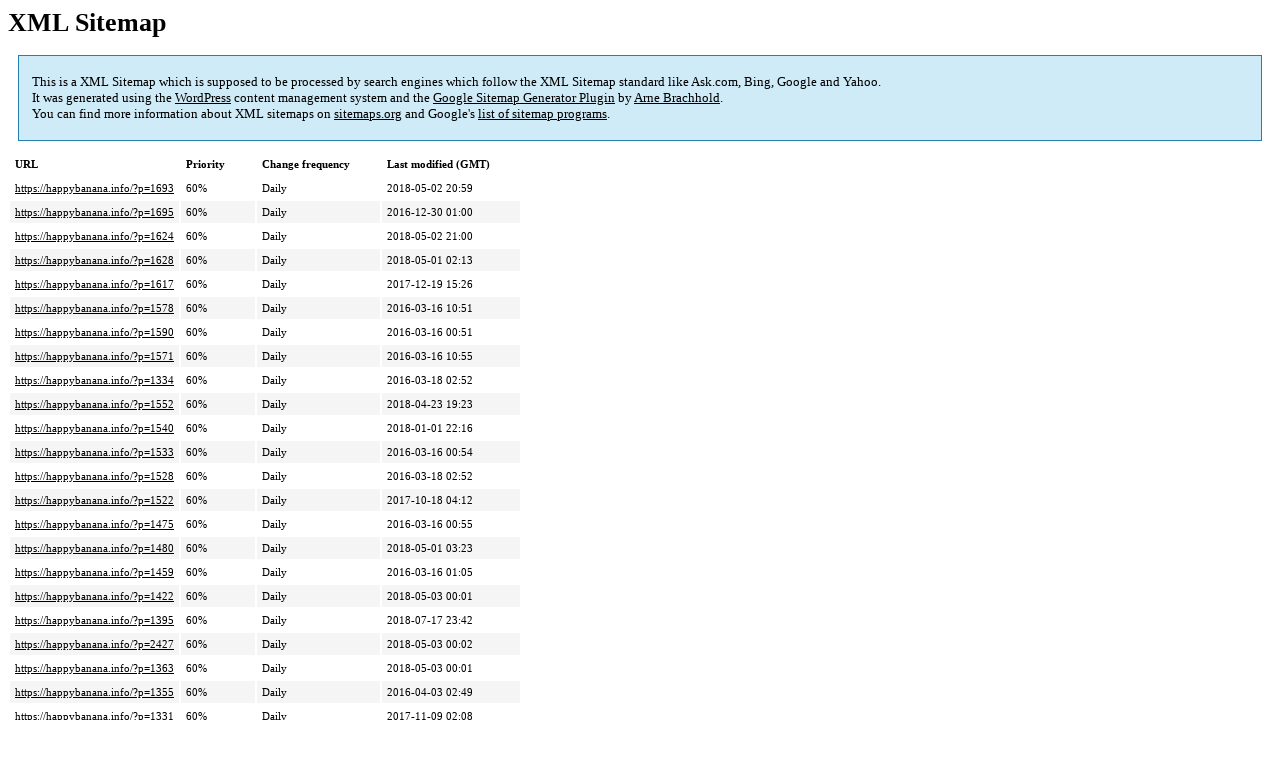

--- FILE ---
content_type: text/html; charset=UTF-8
request_url: https://happybanana.info/index.php?xml_sitemap=params=pt-post-2015-04;html=true
body_size: 1552
content:
<!DOCTYPE html PUBLIC "-//W3C//DTD HTML 4.0 Transitional//EN" "http://www.w3.org/TR/REC-html40/loose.dtd">
<html xmlns="http://www.w3.org/1999/xhtml" xmlns:html="http://www.w3.org/TR/REC-html40" xmlns:sitemap="http://www.sitemaps.org/schemas/sitemap/0.9"><head><title>XML Sitemap</title><meta http-equiv="Content-Type" content="text/html; charset=utf-8"/><meta name="robots" content="noindex,follow"/><style type="text/css">
					body {
						font-family:"Lucida Grande","Lucida Sans Unicode",Tahoma,Verdana;
						font-size:13px;
					}
					
					#intro {
						background-color:#CFEBF7;
						border:1px #2580B2 solid;
						padding:5px 13px 5px 13px;
						margin:10px;
					}
					
					#intro p {
						line-height:	16.8667px;
					}
					#intro strong {
						font-weight:normal;
					}
					
					td {
						font-size:11px;
					}
					
					th {
						text-align:left;
						padding-right:30px;
						font-size:11px;
					}
					
					tr.high {
						background-color:whitesmoke;
					}
					
					#footer {
						padding:2px;
						margin-top:10px;
						font-size:8pt;
						color:gray;
					}
					
					#footer a {
						color:gray;
					}
					
					a {
						color:black;
					}
				</style></head><body><h1 xmlns="">XML Sitemap</h1><div xmlns="" id="intro"><p>
                This is a XML Sitemap which is supposed to be processed by search engines which follow the XML Sitemap standard like Ask.com, Bing, Google and Yahoo.<br/>
                It was generated using the <a rel="external nofollow" href="http://wordpress.org/">WordPress</a> content management system and the <strong><a rel="external nofollow" href="http://www.arnebrachhold.de/redir/sitemap-home/" title="Google (XML) Sitemaps Generator Plugin for WordPress">Google Sitemap Generator Plugin</a></strong> by <a rel="external nofollow" href="http://www.arnebrachhold.de/">Arne Brachhold</a>.<br/>
                You can find more information about XML sitemaps on <a rel="external nofollow" href="http://sitemaps.org">sitemaps.org</a> and Google's <a rel="external nofollow" href="http://code.google.com/p/sitemap-generators/wiki/SitemapGenerators">list of sitemap programs</a>.
            </p></div><div xmlns="" id="content"><table cellpadding="5"><tr style="border-bottom:1px black solid;"><th>URL</th><th>Priority</th><th>Change frequency</th><th>Last modified (GMT)</th></tr><tr><td><a href="https://happybanana.info/?p=1693">https://happybanana.info/?p=1693</a></td><td>60%</td><td>Daily</td><td>2018-05-02 20:59</td></tr><tr class="high"><td><a href="https://happybanana.info/?p=1695">https://happybanana.info/?p=1695</a></td><td>60%</td><td>Daily</td><td>2016-12-30 01:00</td></tr><tr><td><a href="https://happybanana.info/?p=1624">https://happybanana.info/?p=1624</a></td><td>60%</td><td>Daily</td><td>2018-05-02 21:00</td></tr><tr class="high"><td><a href="https://happybanana.info/?p=1628">https://happybanana.info/?p=1628</a></td><td>60%</td><td>Daily</td><td>2018-05-01 02:13</td></tr><tr><td><a href="https://happybanana.info/?p=1617">https://happybanana.info/?p=1617</a></td><td>60%</td><td>Daily</td><td>2017-12-19 15:26</td></tr><tr class="high"><td><a href="https://happybanana.info/?p=1578">https://happybanana.info/?p=1578</a></td><td>60%</td><td>Daily</td><td>2016-03-16 10:51</td></tr><tr><td><a href="https://happybanana.info/?p=1590">https://happybanana.info/?p=1590</a></td><td>60%</td><td>Daily</td><td>2016-03-16 00:51</td></tr><tr class="high"><td><a href="https://happybanana.info/?p=1571">https://happybanana.info/?p=1571</a></td><td>60%</td><td>Daily</td><td>2016-03-16 10:55</td></tr><tr><td><a href="https://happybanana.info/?p=1334">https://happybanana.info/?p=1334</a></td><td>60%</td><td>Daily</td><td>2016-03-18 02:52</td></tr><tr class="high"><td><a href="https://happybanana.info/?p=1552">https://happybanana.info/?p=1552</a></td><td>60%</td><td>Daily</td><td>2018-04-23 19:23</td></tr><tr><td><a href="https://happybanana.info/?p=1540">https://happybanana.info/?p=1540</a></td><td>60%</td><td>Daily</td><td>2018-01-01 22:16</td></tr><tr class="high"><td><a href="https://happybanana.info/?p=1533">https://happybanana.info/?p=1533</a></td><td>60%</td><td>Daily</td><td>2016-03-16 00:54</td></tr><tr><td><a href="https://happybanana.info/?p=1528">https://happybanana.info/?p=1528</a></td><td>60%</td><td>Daily</td><td>2016-03-18 02:52</td></tr><tr class="high"><td><a href="https://happybanana.info/?p=1522">https://happybanana.info/?p=1522</a></td><td>60%</td><td>Daily</td><td>2017-10-18 04:12</td></tr><tr><td><a href="https://happybanana.info/?p=1475">https://happybanana.info/?p=1475</a></td><td>60%</td><td>Daily</td><td>2016-03-16 00:55</td></tr><tr class="high"><td><a href="https://happybanana.info/?p=1480">https://happybanana.info/?p=1480</a></td><td>60%</td><td>Daily</td><td>2018-05-01 03:23</td></tr><tr><td><a href="https://happybanana.info/?p=1459">https://happybanana.info/?p=1459</a></td><td>60%</td><td>Daily</td><td>2016-03-16 01:05</td></tr><tr class="high"><td><a href="https://happybanana.info/?p=1422">https://happybanana.info/?p=1422</a></td><td>60%</td><td>Daily</td><td>2018-05-03 00:01</td></tr><tr><td><a href="https://happybanana.info/?p=1395">https://happybanana.info/?p=1395</a></td><td>60%</td><td>Daily</td><td>2018-07-17 23:42</td></tr><tr class="high"><td><a href="https://happybanana.info/?p=2427">https://happybanana.info/?p=2427</a></td><td>60%</td><td>Daily</td><td>2018-05-03 00:02</td></tr><tr><td><a href="https://happybanana.info/?p=1363">https://happybanana.info/?p=1363</a></td><td>60%</td><td>Daily</td><td>2018-05-03 00:01</td></tr><tr class="high"><td><a href="https://happybanana.info/?p=1355">https://happybanana.info/?p=1355</a></td><td>60%</td><td>Daily</td><td>2016-04-03 02:49</td></tr><tr><td><a href="https://happybanana.info/?p=1331">https://happybanana.info/?p=1331</a></td><td>60%</td><td>Daily</td><td>2017-11-09 02:08</td></tr><tr class="high"><td><a href="https://happybanana.info/?p=1317">https://happybanana.info/?p=1317</a></td><td>60%</td><td>Daily</td><td>2016-07-21 01:01</td></tr><tr><td><a href="https://happybanana.info/?p=1310">https://happybanana.info/?p=1310</a></td><td>60%</td><td>Daily</td><td>2016-03-16 01:08</td></tr></table></div><div id="footer">
					Generated with <a rel="external nofollow" href="http://www.arnebrachhold.de/redir/sitemap-home/" title="Google (XML) Sitemap Generator Plugin for WordPress">Google (XML) Sitemaps Generator Plugin for WordPress</a> by <a rel="external nofollow" href="http://www.arnebrachhold.de/">Arne Brachhold</a>. This XSLT template is released under the GPL and free to use.<br/>
					If you have problems with your sitemap please visit the <a rel="external nofollow" href="http://www.arnebrachhold.de/redir/sitemap-x-faq/" title="Google (XML) sitemaps FAQ">plugin FAQ</a> or the <a rel="external nofollow" href="https://wordpress.org/support/plugin/google-sitemap-generator">support forum</a>.
				</div></body></html>
